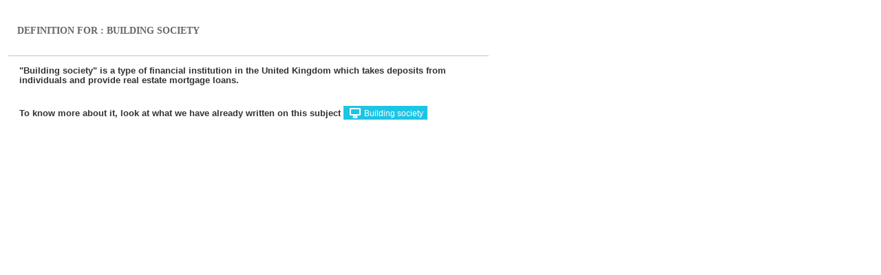

--- FILE ---
content_type: text/html; charset=UTF-8
request_url: http://www.vernimmen.com/Practice/Glossary/definition/Building%20society.html?iframe=true
body_size: 795
content:
<!DOCTYPE html>
<html>
	<head>
		<meta charset="UTF-8">      
    <link rel="canonical" href="http://www.vernimmen.com/Practice/Glossary/definition/Building society.html"/>
		<title>Vernimmen.com : </title>
		<!--[if lt IE 9]>
		<script src="http://html5shim.googlecode.com/svn/trunk/html5.js"></script>
		<![endif]-->
		<link rel="stylesheet" href="https://www.vernimmen.com/rsrc/css/styles.css" type="text/css">
	</head>
	<body class="innerFrame">
  <div class="main">
  <h1 style="margin-left:15px">Definition for : Building society</h1>
  <div class="insideTab">
  <div class="grid_4_resumes grid_no_size"> "Building society" is a type of financial institution in the United Kingdom which takes deposits from individuals and provide real estate mortgage loans. </div>
    <div class="grid_4_resumes grid_no_size"> To know more about it, look at what we have already written on this subject <input type=button onClick="parent.window.location.href='https://www.vernimmen.com/Search.php?q=Building society'" class="typeButton" value="Building society"></div>
  </div>
  </div>
  </div>
  <script type="text/javascript">
var gaJsHost = (("https:" == document.location.protocol) ? "https://ssl." : "http://www.");
document.write(unescape("%3Cscript src='" + gaJsHost + "google-analytics.com/ga.js' type='text/javascript'%3E%3C/script%3E"));
</script>
<script type="text/javascript">
var pageTracker = _gat._getTracker("UA-3928455-2");
pageTracker._initData();
pageTracker._trackPageview();
</script>
  </body>
</html>
